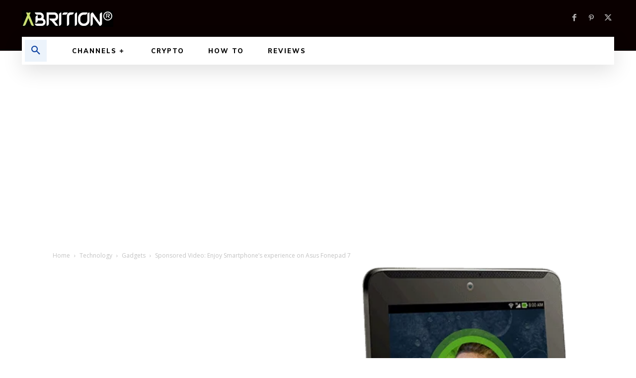

--- FILE ---
content_type: text/html; charset=utf-8
request_url: https://www.google.com/recaptcha/api2/aframe
body_size: 183
content:
<!DOCTYPE HTML><html><head><meta http-equiv="content-type" content="text/html; charset=UTF-8"></head><body><script nonce="ydGgZQWYaeogB-VCCzjTwg">/** Anti-fraud and anti-abuse applications only. See google.com/recaptcha */ try{var clients={'sodar':'https://pagead2.googlesyndication.com/pagead/sodar?'};window.addEventListener("message",function(a){try{if(a.source===window.parent){var b=JSON.parse(a.data);var c=clients[b['id']];if(c){var d=document.createElement('img');d.src=c+b['params']+'&rc='+(localStorage.getItem("rc::a")?sessionStorage.getItem("rc::b"):"");window.document.body.appendChild(d);sessionStorage.setItem("rc::e",parseInt(sessionStorage.getItem("rc::e")||0)+1);localStorage.setItem("rc::h",'1769443166476');}}}catch(b){}});window.parent.postMessage("_grecaptcha_ready", "*");}catch(b){}</script></body></html>